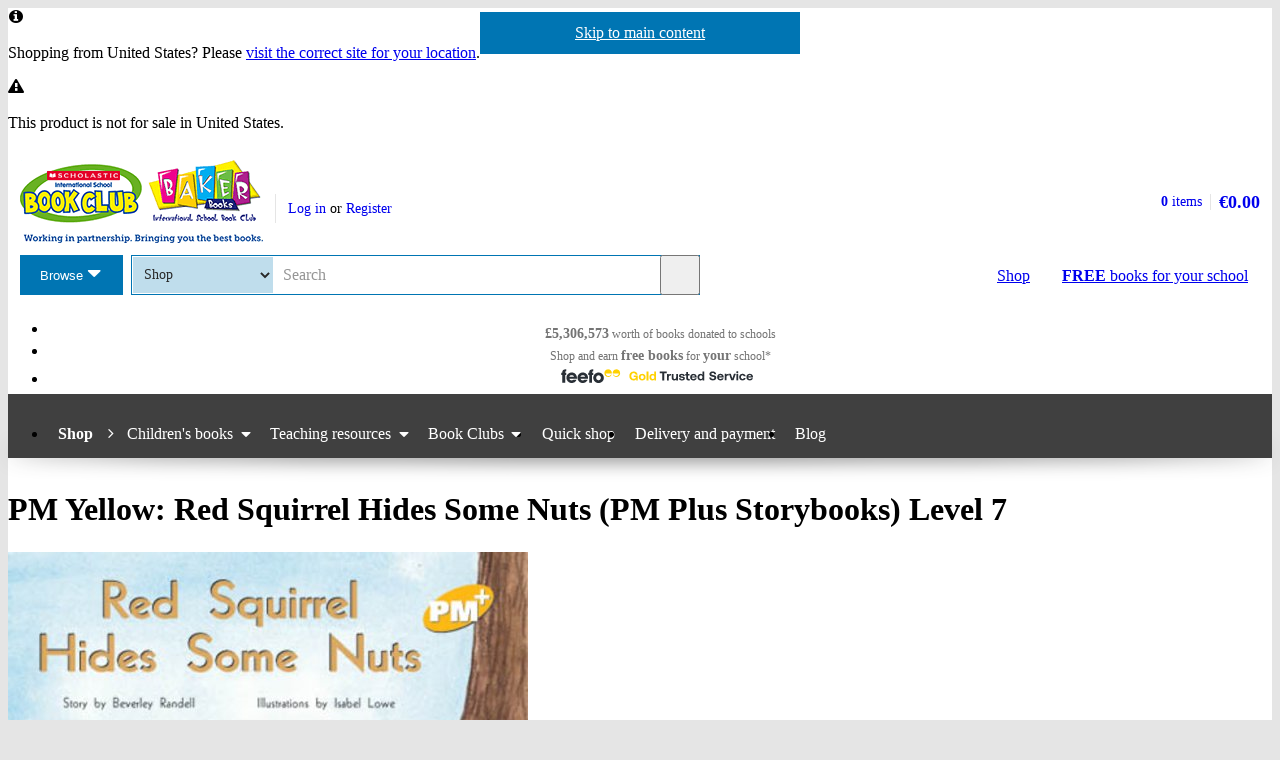

--- FILE ---
content_type: text/html; charset=utf-8
request_url: https://eu-shop.scholastic.co.uk/products/101424
body_size: 13505
content:


<!DOCTYPE html>
<html
  class="no-js"
  lang="en"
  data-datadog-enabled="true"
  data-datadog-env="prod"
  >

  <head>
  <link rel="preconnect" href="https://d3ddkgxe55ca6c.cloudfront.net" />
<link rel="preconnect" href="https://d3ddkgxe55ca6c.cloudfront.net" crossorigin />


  <title>PM Yellow: Red Squirrel Hides Some Nuts (PM Plus Storybooks) Level 7 - Scholastic Shop</title>

  <meta http-equiv="content-type" content="text/html; charset=utf-8" />
  <meta http-equiv="X-UA-Compatible" content="IE=edge" />


  <link rel="icon" type="image/x-icon" href="https://d3ddkgxe55ca6c.cloudfront.net/web-assets/icons/favicon-c0a81df975e71dc257a550d6a0c811864b3c15d6ad2db242c29e7f1f07f8cdb1.ico" />
<!-- Apple Touch Icons -->
<link rel="apple-touch-icon" type="image/png" href="https://d3ddkgxe55ca6c.cloudfront.net/web-assets/icons/apple-touch-icon-6cc67bbd23943723eaa8ff178bd003ef53791d1441153e4f47717e95dda00ae4.png" />
<link rel="apple-touch-icon" type="image/png" href="https://d3ddkgxe55ca6c.cloudfront.net/web-assets/icons/apple-touch-icon-57x57-cdd7770db29f60de68a8395fe627903320abd1604b314cc64d97711d5d9aff43.png" sizes="57x57" />
<link rel="apple-touch-icon" type="image/png" href="https://d3ddkgxe55ca6c.cloudfront.net/web-assets/icons/apple-touch-icon-72x72-dc33df6c261fc7b5339079da0e793a1f44307a3ac2506cb30526118b9555a994.png" sizes="72x72" />
<link rel="apple-touch-icon" type="image/png" href="https://d3ddkgxe55ca6c.cloudfront.net/web-assets/icons/apple-touch-icon-114x114-6296451836e84b10f2503a2ab0056fd8bd4b7496c9931e2ad04b6480ce2e0393.png" sizes="114x114" />
<link rel="apple-touch-icon" type="image/png" href="https://d3ddkgxe55ca6c.cloudfront.net/web-assets/icons/apple-touch-icon-144x144-d239f06527286fa57b0713391b09abce73484b834b5126d0d7b246a45cf74e83.png" sizes="144x144" />
<link rel="apple-touch-icon" type="image/png" href="https://d3ddkgxe55ca6c.cloudfront.net/web-assets/icons/apple-touch-icon-60x60-430efb04e2eb416c9a0aba9fd6f7f90b4c9767796905b92f043db1db6487de17.png" sizes="60x60" />
<link rel="apple-touch-icon" type="image/png" href="https://d3ddkgxe55ca6c.cloudfront.net/web-assets/icons/apple-touch-icon-120x120-f9b49074c7708d5fb2b2b54ba3c3df9cb157d8b1883bf510d13fee23b746f4ce.png" sizes="120x120" />
<link rel="apple-touch-icon" type="image/png" href="https://d3ddkgxe55ca6c.cloudfront.net/web-assets/icons/apple-touch-icon-76x76-4d5cb72f6090fca7957ef7ce8a18167d7a2f50feb565973a818908ee88d084e4.png" sizes="76x76" />
<link rel="apple-touch-icon" type="image/png" href="https://d3ddkgxe55ca6c.cloudfront.net/web-assets/icons/apple-touch-icon-152x152-74410b46f23c20f12bbcb0cf87a91bdd5318a15cfecc5951aa548ed34749084d.png" sizes="152x152" />

  <meta name="viewport" content="width=device-width, initial-scale=1">

    <meta name="description" content="This is a story about a little red squirrel and its natural instincts to hide nuts for Winter when food is scarce. However, some squirrels forget where they have hidden the nuts.
Yellow level titles offer opportunities to focus on initial consonants and consonant blends and present children with new vocabulary – one new word is introduced for every 20 familiar words.
PM Plus Storybooks feature a classic story structure with tension, climax and resolution to engage young readers. The books have been written using carefully selected vocabulary to ensure children experience reading success.
#pm19-offer" />
    <meta name="keywords" content="Scholastic Shop, PM Yellow: Red Squirrel Hides Some Nuts (PM Plus Storybooks) Level 7, 9780170096171, Key Stage 1" />


<meta name="format-detection" content="telephone=no" />
<link rel="canonical" href="https://eu-shop.scholastic.co.uk/products/PM-Yellow-Red-Squirrel-Hides-Some-Nuts-PM-Plus-Storybooks-Level-7-9780170096171" />
<meta name="csrf-param" content="authenticity_token" />
<meta name="csrf-token" content="yYvQ-WPI5AJpZQ8PzT9AIPUj66LYOHWEUkbNcyfKx_DBnYzS_nHxLyv93f-jts35-oVufaXPlTSpyN_mWPNvvQ" />
  
    <meta property="og:image" content="https://d3ddkgxe55ca6c.cloudfront.net/assets/t1496342107/a/ff/8e/162611-ml-1306356.jpg"/>
<meta property="og:title" content="PM Yellow: Red Squirrel Hides Some Nuts (PM Plus Storybooks) Level 7">
<meta property="og:description" content="This is a story about a little red squirrel and its natural instincts to hide nuts for Winter when food is scarce. However, some squirrels forget where they have hidden the nuts. Yellow level titles offer opportunities to focus on initial consonants and consonant blends and present children with new vocabulary &amp;#8211; one new word is introduced for every 20 familiar words. PM Plus Storybooks feature a classic story structure with tension, climax and resolution to engage young readers. The books have been written using carefully selected vocabulary to ensure children experience reading success. #pm19-offer">
<meta property="og:url" content="https://eu-shop.scholastic.co.uk/products/PM-Yellow-Red-Squirrel-Hides-Some-Nuts-PM-Plus-Storybooks-Level-7-9780170096171">
<meta property="og:site_name" content="Scholastic Shop">

<meta name="twitter:card" content="summary_large_image">
<meta name="twitter:url" content="https://eu-shop.scholastic.co.uk/products/PM-Yellow-Red-Squirrel-Hides-Some-Nuts-PM-Plus-Storybooks-Level-7-9780170096171">
<meta name="twitter:title" content="PM Yellow: Red Squirrel Hides Some Nuts (PM Plus Storybooks) Level 7">
<meta name="twitter:description" content="This is a story about a little red squirrel and its natural instincts to hide nuts for Winter when food is scarce. However, some squirrels forget where they have hidden the nuts. Yellow level titles offer opportunities to focus on initial consonants and consonant blends and present children with new vocabulary &amp;#8211; one new word is introduced for every 20 familiar words. PM Plus Storybooks feature a classic story structure with tension, climax and resolution to engage young readers. The books have been written using carefully selected vocabulary to ensure children experience reading success. #pm19-offer">
<meta name="twitter:image" content="https://d3ddkgxe55ca6c.cloudfront.net/assets/t1496342107/a/ff/8e/162611-ml-1306356.jpg">





  <!-- Global site tag (gtag.js) - Google Analytics -->
<script async src="https://www.googletagmanager.com/gtag/js?id=G-94K4MN1F9P"></script>
<script>
  window.dataLayer = window.dataLayer || [];
  function gtag(){dataLayer.push(arguments);}
  gtag('js', new Date());

  gtag(
    'set',
    'content_group',
    'Shop - product'
  );

  gtag('config', 'G-94K4MN1F9P',
    {"content_group":"Shop - product"}
  );
</script>



<!-- Google Analytics -->
<script>
(function(i,s,o,g,r,a,m){i['GoogleAnalyticsObject']=r;i[r]=i[r]||function(){
(i[r].q=i[r].q||[]).push(arguments)},i[r].l=1*new Date();a=s.createElement(o),
m=s.getElementsByTagName(o)[0];a.async=1;a.src=g;m.parentNode.insertBefore(a,m)
})(window,document,'script','//www.google-analytics.com/analytics.js','ga');

ga('create', 'UA-2673375-1', 'auto', {
  'legacyCookieDomain': '.scholastic.co.uk'
});

ga('require', 'GTM-5LXN4QW');
ga('require', 'ecommerce');


  ga(
    'set',
    'contentGroup1',
    'Shop - product'
  );

  ga(
    'set',
    'contentGroup2',
    'Shop - product - unavailable'
  );






var pathToTrack = location.href;
var canonicalUrlLink = document.querySelector('link[rel=canonical]');
if (canonicalUrlLink) pathToTrack = canonicalUrlLink.getAttribute('href')
pathToTrack = pathToTrack.replace(/https?:\/\/[^\/]+/i,'');

ga('send', 'pageview', pathToTrack);

</script>
<!-- End Google Analytics -->


  

    <link rel="stylesheet" href="https://d3ddkgxe55ca6c.cloudfront.net/web-assets/bundles/core_sites/config-7150694aea31122bba59f325fc69d0e4eb9a9b51cb7cf57474a14eacc117e05e.css" media="screen" />
<link rel="stylesheet" href="https://d3ddkgxe55ca6c.cloudfront.net/web-assets/bundles/core_sites/reset-439311c5f401f3216888f4c7558d05da7017c9c75b96a3c62e294448f448c2df.css" media="screen" />
<link rel="stylesheet" href="https://d3ddkgxe55ca6c.cloudfront.net/web-assets/bundles/core_sites/typography-d123bfd4c76e56d762732ed08420b5ffd1c1cbc43eb72da055d5e3468557a860.css" media="screen" />
<link rel="stylesheet" href="https://d3ddkgxe55ca6c.cloudfront.net/web-assets/bundles/core_sites/core_sites-7b15f32b9735cf4c1ea3242cc19da8d9a8c5d71d1fa09dd1e44563bae41862b3.css" media="screen" />
<link rel="stylesheet" href="https://d3ddkgxe55ca6c.cloudfront.net/web-assets/bundles/core_sites/forms-fff88164bac216191f9ec72d4afac899ec6e85567b68a75e8edd4509b5908e1e.css" media="screen" />
<link rel="stylesheet" href="https://d3ddkgxe55ca6c.cloudfront.net/web-assets/bundles/core_sites/icon_font-217aef5512c72430fb2f2eb4338737e3738a5416abf4e1122e21d7970fb30709.css" media="screen" />
<link rel="stylesheet" href="https://d3ddkgxe55ca6c.cloudfront.net/web-assets/bundles/core_sites/icons-0326fdfed40e764c3fdc03b9ef60639dc6bc80a66b8504c5bfe30b17f929ee17.css" media="screen" />
<link rel="stylesheet" href="https://d3ddkgxe55ca6c.cloudfront.net/web-assets/bundles/core_sites/cms_components-3c6968a4205e4b28bd8d71c13a1b35b152139d17c351df7fe6a4102467b765b7.css" media="screen" />
<link rel="stylesheet" href="https://d3ddkgxe55ca6c.cloudfront.net/web-assets/bundles/core_sites/header-0117afe5ccc56302e7a9efde4c1528860e8afe706b8eedd898861f9732da483d.css" media="screen" />
<link rel="stylesheet" href="https://d3ddkgxe55ca6c.cloudfront.net/web-assets/bundles/core_sites/header_max-d202aece4a5834f23126ae7f054f3d908df297a6caef3c167d783cd79ea77e2a.css" media="screen" />
<link rel="stylesheet" href="https://d3ddkgxe55ca6c.cloudfront.net/web-assets/bundles/core_sites/core_sites--deferred-5bc7f7a6f424c6f994d08754cb3f32c1691569e780d013e3fdf93c995c01468c.css" media="print" onload="this.media=&#39;all&#39;" />
<link rel="stylesheet" href="https://d3ddkgxe55ca6c.cloudfront.net/web-assets/bundles/core_sites/header_max--deferred-87092e88981ae89f14a1e7ccd9371a86ec2dcf41a1d184a9bdd0939981b8fc9f.css" media="print" onload="this.media=&#39;all&#39;" />
<link rel="stylesheet" href="https://d3ddkgxe55ca6c.cloudfront.net/web-assets/bundles/core_sites/reset-439311c5f401f3216888f4c7558d05da7017c9c75b96a3c62e294448f448c2df.css" media="print" />
<link rel="stylesheet" href="https://d3ddkgxe55ca6c.cloudfront.net/web-assets/bundles/core_sites/print-a260a72f8ca24546e6dfe1c27f2fa8bcb1cdd239286a5e76bafcd85633ccdd18.css" media="print" />
<link rel="stylesheet" href="https://d3ddkgxe55ca6c.cloudfront.net/web-assets/bundles/shop/styles-142fff9b2792a8a52c90bb373c1e7771cc20ced27a523b05a2f6a6404f5027e0.css" media="screen" />
<link rel="stylesheet" href="https://d3ddkgxe55ca6c.cloudfront.net/web-assets/bundles/shop/print-4732523c0caafad9f4255068dd551a603d9ffd94d693e5b587e87e9c4f4dce72.css" media="print" />
<link rel="stylesheet" href="https://d3ddkgxe55ca6c.cloudfront.net/web-assets/bundles/shop/product-19d99c3ceb4029228885673824ebd997bc89794bb22df03df70d1fa7149fe67d.css" media="screen" />

</head>


  <body class="region-eu currency-eur usp-bar-enabled responsive no-search-performed product-page has-currency-switcher">
    <a class="skip-link" href="#sub-navigation">Skip to navigation</a>
<a class="skip-link" href="#content">Skip to main content</a>

    <div id="page">
      
<header id="header" class="header universal-navigation universal-navigation--isbc" lang="en">
  <h2 class="h_visually-hidden">Website header</h2>
  
  <div class="grid-container">
    <div class="alerts">
    
    <div class="alert alert--info" role="status">
    <span class="alert__icon fi--before--gap-after fi-info--before"></span>

    <p class="alert__content">
      Shopping from United States? Please <a href="http://world-shop.scholastic.co.uk">visit the correct site for your location</a>.
    </p>
</div>
    
    
    <div class="alert alert--warning" role="status">
    <span class="alert__icon fi--before--gap-after fi-warning--before"></span>

    <p class="alert__content">
      This product is not for sale in United States.
    </p>
</div>
</div>
<div class="alerts alerts--errors">
    
</div>

  </div>
  <div class="grid-container-full-width">
    <div class="universal-navigation__navigation has-sub-nav">
      <a id="logo" class="universal-navigation__logo universal-navigation__logo--isbc" href="https://www.scholastic.co.uk/">
  <span>
    <picture><source media="(max-width: 719px)" srcset="https://d3ddkgxe55ca6c.cloudfront.net/web-assets/logos/ISBC_Baker-Books_logo-b145f88093fa61a15c7536035df9723a81f002195560a45b99b1281657093be8.png" width="242px" height="64px" /><source media="(max-width: 971px)" srcset="https://d3ddkgxe55ca6c.cloudfront.net/web-assets/logos/ISBC_Baker-Books_logo_with_strap-6aa7049a1b1b7ee7d34e58f56c9a07022d7d6f5539e26a4063bdc7c60d30d2b6.png" width="243px" height="83px" /><img srcset="https://d3ddkgxe55ca6c.cloudfront.net/web-assets/logos/ISBC_Baker-Books_logo_with_strap-6aa7049a1b1b7ee7d34e58f56c9a07022d7d6f5539e26a4063bdc7c60d30d2b6.png" alt="Scholastic" width="243px" height="83px" /></picture>
  </span>
</a>
        <a href="#menu" id="mobile-menu-trigger"
  class="mobile-menu-trigger icon--menu icon--before icon--xl"
  data-mmenu-css-url="https://d3ddkgxe55ca6c.cloudfront.net/web-assets/bundles/core_sites/mmenu-bfc27fac42b8fbc010efe94b8525744749a6551a89dd1566db3f66a0a74a68eb.css"
  data-browse-button-endpoint="https://d3ddkgxe55ca6c.cloudfront.net/ws/browse_button?browse_host=eu-shop.scholastic.co.uk&variant=mobile_menu">
  <span>Menu</span>
</a>
        <button class="basket-reveal-trigger icon--basket icon--before icon--no-spacing" aria-expanded="false" aria-controls="header-shopping-basket">
          <span class="h_visually-hidden">Show basket</span>
</button>        <section class="universal-navigation__user-tasks universal-navigation__user-tasks--logged-out"
  aria-labelledby="account-actions-title">
  <h3 id="account-actions-title" class="h_visually-hidden">Account actions</h3>

  <div id="actions">
      <p>
        <a rel="nofollow" href="https://eu-shop.scholastic.co.uk/customer/login?return_to=%2Fproducts%2F101424">Log in</a>
        or
        <a rel="nofollow" href="https://eu-shop.scholastic.co.uk/customer/signup?return_to=%2Fproducts%2F101424">Register</a>
      </p>
  </div>
</section>
  <div id="header-shopping-basket" class="header-shopping-basket">
  <h3 id="basket-title" class="h_visually-hidden">Basket summary</h3>
  <a class="header-shopping-basket__link icon--basket icon--before icon--xl icon--c-blue icon--no-spacing" href="https://eu-shop.scholastic.co.uk/cart/edit">
    <div class="header-shopping-basket__contents ">
      <span><strong>0</strong> items</span>
    </div>
    <strong class="header-shopping-basket__total">€0.00</strong>
</a></div>


        <hr/>
        <nav id="browse" data-browse-button-endpoint="https://d3ddkgxe55ca6c.cloudfront.net/ws/browse_button?browse_host=eu-shop.scholastic.co.uk&amp;variant=async">
          <div class="trigger">
            <button>Browse<span class="h_visually-hidden"> the Scholastic website</span></button>
          </div>
        </nav>
        <button class="search-reveal-trigger icon--search icon--before icon--no-spacing" aria-expanded="false" aria-controls="header-search">
          <span class="h_visually-hidden">Show search</span>
</button>        <section id="site-search" class="universal-navigation__search" aria-labelledby="search-title">
          <h3 id="search-title" class="h_visually-hidden">Search</h3>
          <form class="form search" id="header-search" novalidate="novalidate" action="https://www.scholastic.co.uk/search/search" accept-charset="UTF-8" method="get">

  <div class="inner">
    <div class="selectwrapper">
      <select aria-label="Site to search" name="search[site]" id="search_site"><option data-suggestion-url="https://eu-shop.scholastic.co.uk/ws/search_suggestions" selected="selected" value="parents">Shop</option>
<option data-suggestion-url="https://resource-bank.scholastic.co.uk/ws/search_suggestions" value="education">Resource Bank</option>
<option data-suggestion-url="https://www.scholastic.co.uk/ws/search_suggestions" value="corporate">All</option></select>
    </div>

    <input id="query" class="string optional text js_sel-autocomplete" aria-label="Query" placeholder="Search" maxlength="200" size="200" type="text" name="search[query]" />
    <input value="eu" class="hidden" autocomplete="off" type="hidden" name="search[region]" id="search_region" />
    <input name="log" value="t" autocomplete="off" type="hidden" id="search_log" />

  </div>

  <button class="btn-action-secondary btn-action-secondary--filled header-search-btn icon--search icon--before icon--no-spacing" type="submit" data-disable-with="
    Search
">
    Search
</button></form>
        </section>

        

          <a class="btn-action-secondary btn-action-secondary--knockout" data-disable-with="
            <strong>FREE</strong> books <span>for your school</span>
" id="rewards-btn" href="https://eu-shop.scholastic.co.uk/free-books">
            <strong>FREE</strong> books <span>for your school</span>
</a>
          <a class="btn-action-secondary btn-action-secondary--filled icon--basket icon--before icon--xl" data-disable-with="Shop" id="shop-btn" href="https://eu-shop.scholastic.co.uk/">Shop</a>
      
      <div class="usp-bar">
  <ul class="usp-bar__usp-list h_clearfix">
    <li class="usp-bar__usp--total-donated eight-col col-sm-8 h_hidden--xs"
    data-event-category="Header"
    data-event-action="Clicked USP bar"
    data-event-label="£9m worth of books donated to schools">
  <a class="usp-bar__usp-link icon--scholastic-rewards-gbp icon--before icon--xxl icon--c-blue" href="https://eu-shop.scholastic.co.uk/free-books">
    <strong>£5,306,573</strong><span class="h_hidden--sm">&nbsp;worth of books</span>&nbsp;<span>donated to schools</span>
</a></li>
<li class="usp-bar__usp--shop-and-earn eight-col col-sm-8 h_hidden--xs"
    data-event-category="Header"
    data-event-action="Clicked USP bar"
    data-event-label="Shop and earn free books for your school">
  <a class="usp-bar__usp-link icon--open-book icon--before icon--xxl icon--c-blue" href="https://eu-shop.scholastic.co.uk/free-books">
    <span class="h_hidden--sm">Shop and earn</span>&nbsp;<strong class="h_hidden--md-up">Free books</strong><strong class="h_hidden--sm">free books</strong>&nbsp;<span>for</span>&nbsp;<strong>your</strong>&nbsp;<span>school*</span>
</a></li>

<li class="usp-bar__usp--feefo col-sm-8"
  data-event-category="Header"
  data-event-action="Clicked USP bar"
  data-event-label="Feefo subnav platinum services">
  <a class="usp-bar__usp-link" href="http://ww2.feefo.com/en-gb/reviews/scholastic-eu-shop">
    <img class="usp-bar__usp-feefo-image" alt="Feefo - gold service 2023" height="18" width="243" src="https://d3ddkgxe55ca6c.cloudfront.net/web-assets/logos/feefo_award_usp_gold-4f6b1fa0511d933548c910bfda620f2ab727aff66e180e9a666aa2679f282a32.svg" />
</a></li>


  </ul>
</div>

    </div>
  </div>

    <nav id="sub-navigation" aria-labelledby="nav-heading" class="grid-container-full-width js_sub-navigation" data-mega-menu-endpoint-url="https://eu-shop.scholastic.co.uk/ws/mega-menu">
      <h3 id="nav-heading" class=h_visually-hidden>Main menu</h3>
      <ul class="grid-container">
            <li class="sub-navigation__item sub-navigation__item--parent">
  <a class="sub-navigation__link" href="https://eu-shop.scholastic.co.uk/">Shop</a>
</li>

  <li class="sub-navigation__item sub-navigation__item--has-submenu">
    <div class="trigger">
      <a class="sub-navigation__link" href="/childrens-books">Children&#39;s books</a>
      <div class="sub-menu">
        <ul>
          <li>
            <a href="https://eu-shop.scholastic.co.uk/search/search?search%5Bdisable_guided_search%5D=true&amp;search%5Bis_book_pack%5D=t&amp;search%5Bsort%5D=bestselling&amp;search%5Btaxonomy_id%5D%5B%5D=957">Book packs</a>
          </li>
          <li>
            <a href="/picture-books">Picture books</a>
          </li>
          <li>
            <a href="https://eu-shop.scholastic.co.uk/search/search?breadcrumb%5B%5D=taxonomy_id&amp;search%5Bquery%5D=learning+to+read&amp;search%5Btaxonomy_id%5D%5B%5D=957">Learning to read</a>
          </li>
          <li>
            <a href="https://eu-shop.scholastic.co.uk/search/search?breadcrumb%5B%5D=taxonomy_id&amp;search%5Btaxonomy_id%5D%5B%5D=957&amp;search%5Btaxonomy_id%5D%5B%5D=1034">First readers</a>
          </li>
          <li>
            <a href="https://eu-shop.scholastic.co.uk/search/search?breadcrumb%5B%5D=taxonomy_id&amp;breadcrumb%5B%5D=ar_book_level_start&amp;breadcrumb%5B%5D=ar_book_level_end&amp;search%5Bar_book_level_end%5D=5.0&amp;search%5Bar_book_level_start%5D=4.0&amp;search%5Bdisable_guided_search%5D=true&amp;search%5Btaxonomy_id%5D%5B%5D=957">Chapter books</a>
          </li>
          <li>
            <a href="/authors/5173">Julia Donaldson &amp; Axel Scheffler</a>
          </li>
            <li>
              <a href="/authors/4879">Dav Pilkey</a>
            </li>
          <li>
            <a href="/authors/5155">Roald Dahl</a>
          </li>
          <li>
            <a href="/authors/7812">Michael Morpurgo</a>
          </li>
          <li>
            <a href="/authors/5685">Philip Pullman</a>
          </li>
          <li>
            <a href="/authors/4018">Malorie Blackman</a>
          </li>
            <li>
              <a href="/authors/297435">David Walliams</a>
            </li>
          <li>
            <a href="/authors/2396">Benjamin Zephaniah</a>
          </li>
          <li>
            <a href="/authors/4899559">Onjali Q. Raúf</a>
          </li>
          <li>
            <a href="/authors/674106">Tom Fletcher</a>
          </li>
            <li>
              <a href="/series/836">Tom Gates</a>
            </li>
          <li>
            <a href="https://eu-shop.scholastic.co.uk/search/search?search%5Bquery%5D=Harry+Potter">Harry Potter</a>
          </li>
          <li>
            <a href="https://eu-shop.scholastic.co.uk/search/search?breadcrumb%5B%5D=taxonomy_id&amp;breadcrumb%5B%5D=age_start&amp;breadcrumb%5B%5D=age_end&amp;search%5Bage_end%5D=18&amp;search%5Bage_start%5D=13&amp;search%5Bsort%5D=date-desc&amp;search%5Btaxonomy_id%5D%5B%5D=957">Books for teens</a>
          </li>
        </ul>
      </div>
    </div>
  </li>

  <li class="sub-navigation__item sub-navigation__item--has-submenu">
    <div class="trigger">
      <a class="sub-navigation__link" href="/teaching-resources">Teaching resources</a>
      <div class="sub-menu">
        <ul>
          <li>
            <a href="https://eu-shop.scholastic.co.uk/search/search?breadcrumb%5B%5D=taxonomy_id&amp;search%5Bdisable_guided_search%5D=true&amp;search%5Bsort%5D=bestselling&amp;search%5Btaxonomy_id%5D%5B%5D=49&amp;search%5Btaxonomy_id%5D%5B%5D=152">Maths</a>
          </li>
          <li>
            <a href="https://eu-shop.scholastic.co.uk/search/search?breadcrumb%5B%5D=taxonomy_id&amp;search%5Bdisable_guided_search%5D=true&amp;search%5Bquery%5D=100+English&amp;search%5Bsort%5D=bestselling&amp;search%5Btaxonomy_id%5D%5B%5D=49&amp;search%5Btaxonomy_id%5D%5B%5D=128">English</a>
          </li>
          <li>
            <a href="https://eu-shop.scholastic.co.uk/search/search?breadcrumb%5B%5D=taxonomy_id&amp;search%5Bdisable_guided_search%5D=true&amp;search%5Bquery%5D=SATs&amp;search%5Bsort%5D=relevance&amp;search%5Btaxonomy_id%5D%5B%5D=49">SATs</a>
          </li>
          <li>
            <a href="https://eu-shop.scholastic.co.uk/search/search?search%5Bdisable_guided_search%5D=true&amp;search%5Bquery%5D=GCSE+9-1">GCSE 9-1</a>
          </li>
          <li>
            <a href="/series/849">MFL</a>
          </li>
          <li>
            <a href="https://eu-shop.scholastic.co.uk/search/search?breadcrumb%5B%5D=taxonomy_id&amp;search%5Bsort%5D=bestselling&amp;search%5Btaxonomy_id%5D%5B%5D=1025">ELT</a>
          </li>
          <li>
            <a href="/class-sets">Class sets</a>
          </li>
          <li>
            <a href="/dictionaries">Dictionaries</a>
          </li>
          <li>
            <a href="https://eu-shop.scholastic.co.uk/search/search?breadcrumb%5B%5D=taxonomy_id&amp;search%5Bsort%5D=bestselling&amp;search%5Btaxonomy_id%5D%5B%5D=49&amp;search%5Btaxonomy_id%5D%5B%5D=52">Home learning</a>
          </li>
        </ul>
      </div>
    </div>
  </li>

  <li class="sub-navigation__item sub-navigation__item--has-submenu">
    <div class="trigger">
      <a class="sub-navigation__link" href="https://eu-shop.scholastic.co.uk/bookclubs">Book Clubs</a>
      <div class="sub-menu">
        <ul>
          <li>
            <a href="/book-club-age-0-to-6-years">Books for ages 0-6</a>
          </li>
          <li>
            <a href="/book-club-age-7-to-11-years">Books for ages 7-11</a>
          </li>
          <li>
            <a href="/teen-book-club">Books for age 11+</a>
          </li>
          <li>
            <a href="/teaching-resources">Teaching resources</a>
          </li>
          <li>
            <a href="/catalogues">Online leaflets</a>
          </li>
            <li>
              <a href="/bookclubs/order_forms">Order forms</a>
            </li>
          <li>
            <a href="/bookclubs/parents">Information for parents</a>
          </li>
          <li>
            <a href="https://eu-shop.scholastic.co.uk/faqs">Help</a>
          </li>
        </ul>
      </div>
    </div>
  </li>

<li class="sub-navigation__item">
  <a class="sub-navigation__link" href="/quick_shop">Quick shop</a>
</li>

<li class="sub-navigation__item">
  <a class="sub-navigation__link" href="https://eu-shop.scholastic.co.uk/delivery-and-payment">Delivery and payment</a>
</li>
<li class="sub-navigation__item">
  <a class="sub-navigation__link" href="https://www.scholastic.co.uk/blog">Blog</a>
</li>

      </ul>
    </nav>
</header>


      <main id="content" class="content">
        

  <div class="grid-container">
  <div class="main-product" itemscope itemtype="http://schema.org/Thing">
    <div class="row">
      <div id="product-title" class="product-title col-sm-24">
        <h1>
          <span itemprop="name">PM Yellow: Red Squirrel Hides Some Nuts (PM Plus Storybooks) Level 7</span> 
          
        </h1>
      </div>

      <section class="main-image col-md-8 col-sm-14" aria-label="Product images">
        <div class="product-image">
          <img alt="Red Squirrel Hides Some Nuts (PM Plus Storybooks) Level 7" itemprop="image" class="border" src="//d3ddkgxe55ca6c.cloudfront.net/assets/t1496342107/a/ff/8e/162611-ml-1306356.jpg" width="520" height="411" />
          
        </div>
          
      </section>

      <div class="col-sm-10 col-md-8 col-md-offset-1 col-lg-8">
            <p class="age-rating">
      <a rel="nofollow" href="https://eu-shop.scholastic.co.uk/search/search?now=age_range&amp;search%5Bage_end%5D=7&amp;search%5Bage_start%5D=5">Suitable for 5 – 7 years</a>
    </p>

        <section class="product-ordering product-ordering--product-page" id="main-product-ordering" aria-label="Product purchasing">
    <p class="h_text-align-center">
    <strong>This product is not currently available.</strong>
  </p>
    <p class="h_text-align-center">
      To help you find what you're looking for, see <a href="#related-items">similar items</a> below.
    </p>

</section>


        
        

          <form action="/products/101424" accept-charset="UTF-8" method="post"><input type="hidden" name="authenticity_token" value="dgrxc6IpGRoIfQY6uHw4yhBn9WEAovQR5oAPFG2ss1x-HK1YP5AMN0rl1MrW9bUTH8Fwvn1VFKEdDh2BEpUbEQ" autocomplete="off" /><div><input type="hidden" name="rating_reviewable_id" id="rating_reviewable_id" value="101424" autocomplete="off" /></div></form>

            <div class="rate-product h_text-align-center">
      <p>This product has not been rated yet.</p>

    <p>
      0
      reviews
        (<a id="add-review-link" rel="nofollow" href="#reviews">Add a review</a>)
    </p>
  </div>

        
<div class="share-links share-links--align-center">
  <p class="share-links__header">Share this page: </p>
  <ul class="share-links__list h_clearfix">
    <li class="share-links__list-item">
      <a class="share-links__link icon--twitter icon--before icon--no-spacing" rel="external" href="https://twitter.com/intent/tweet?text=PM+Yellow%3A+Red+Squirrel+Hides+Some+Nuts+%28PM+Plus+Storybooks%29+Level+7&amp;url=https%3A%2F%2Feu-shop.scholastic.co.uk%2Fproducts%2FPM-Yellow-Red-Squirrel-Hides-Some-Nuts-PM-Plus-Storybooks-Level-7-9780170096171">
        <span class="h_visually-hidden">Share on Twitter</span>
</a>    </li>

    <li class="share-links__list-item">
      <a class="share-links__link icon--pinterest icon--before icon--no-spacing" rel="external" href="http://pinterest.com/pin/create/button/?description=This+is+a+story+about+a+little+red+squirrel+and+its+natural+instincts+to+hide+nuts+for+Winter+when+food+is+scarce.+However%2C+some+squirrels+forget+where+they+have+hidden+the+nuts.+Yellow+level+titles+offer+opportunities+to+focus+on+initial+consonants+and+consonant+blends+and+present+children+with+new+vocabulary+%26%238211%3B+one+new+word+is+introduced+for+every+20+familiar+words.+PM+Plus+Storybooks+feature+a+classic+story+structure+with+tension%2C+climax+and+resolution+to+engage+young+readers.+The+books+have+been+written+using+carefully+selected+vocabulary+to+ensure+children+experience+reading+success.+%23pm19-offer&amp;media=https%3A%2F%2Fd3ddkgxe55ca6c.cloudfront.net%2Fassets%2Ft1496342107%2Fa%2Fff%2F8e%2F162611-ml-1306356.jpg&amp;url=https%3A%2F%2Feu-shop.scholastic.co.uk%2Fproducts%2FPM-Yellow-Red-Squirrel-Hides-Some-Nuts-PM-Plus-Storybooks-Level-7-9780170096171">
        <span class="h_visually-hidden">Share on Pinterest</span>
</a>    </li>

    <li class="share-links__list-item">
      <a class="share-links__link icon--facebook icon--before icon--no-spacing" rel="external" href="https://facebook.com/sharer.php?u=https%3A%2F%2Feu-shop.scholastic.co.uk%2Fproducts%2FPM-Yellow-Red-Squirrel-Hides-Some-Nuts-PM-Plus-Storybooks-Level-7-9780170096171">
        <span class="h_visually-hidden">Share on Facebook</span>
</a>    </li>
  </ul>
</div>

      </div>

      <div class="col-xs-24 col-md-6 col-md-offset-1 col-lg-6">
        <div class="row--no-margin-bottom">
            <div class="col-sm-8 col-md-24 feefo-container">
              <a class="feefo-service-rating h_spacing-bottom" href="http://ww2.feefo.com/en-gb/reviews/scholastic-eu-shop">
  <img class="feefo-service-rating__img img--responsive" alt="Feefo gold service award 2025" width="1920" height="602" src="https://d3ddkgxe55ca6c.cloudfront.net/web-assets/sitespecific/shop/feefo_award_gold-9cec9597a456ad368ad7f6aa7d762934d47f3b2ebbfe830bf8c8778e3b779ce1.svg" />
</a>
            </div>
            <div class="col-sm-8 col-md-24 rewards-message-container">
              <a class="school-rewards-message highlighted-content" href="https://eu-shop.scholastic.co.uk/free-books">
  Every order over €20 earns
  <span class="school-rewards-message__highlighted fi--before fi-highlight-left--before fi--after fi-highlight-right--after">Free books</span>
  for your school.
  <span class="school-rewards-message__hash-tag">
    #ScholasticSupportsSchools
  </span>
</a>
            </div>
          <div class="col-sm-8 col-md-24">
            
            <section class="delivery-info highlighted-content" aria-labelledby="delivery-info-title">
  <h2 id="delivery-info-title" class="h3 delivery-info__title icon--truck icon--before icon--xxl">Delivery information</h2>
  <div class="delivery-info__content formatting formatting-base">
    <ul>
      <li>FREE postage to schools*</li>
      <li><a href="/delivery_charges">Postage charges</a> apply to home addresses</li>
      <li>Delivery within 10 working days</li>
    </ul>

    <h3 class="h4">Book Club orders</h3>

    <ul>
      <li>FREE postage to schools*</li>
      <li>Books will be despatched after the school's order is confirmed</li>
    </ul>

    <p><a href="/delivery-and-payment">Delivery information and refund and returns policy</a></p>

    <p>*We do not charge postage costs on your order, but border charges are payable and additional customs charges may be levied.</p>
  </div>
</section>


          </div>

              <div class="col-sm-8 col-md-24">
                <section class="taxonomy highlighted-content" aria-labelledby="categories-title">
                    <p class="more-books-for-link">
    <a rel="nofollow" href="https://eu-shop.scholastic.co.uk/search/search?now=age_range&amp;search%5Bage_end%5D=7&amp;search%5Bage_start%5D=5">More books for 5 - 7 year olds</a>
  </p>

                    <div class="categories">
    <h3 id="categories-title">Categories</h3>
    <ul>
        <li>
          <a href="https://eu-shop.scholastic.co.uk/search/search?search%5Btaxonomy_id%5D%5B%5D=161">Animals</a> > <a href="https://eu-shop.scholastic.co.uk/search/search?search%5Btaxonomy_id%5D%5B%5D=270">Wild Animals</a> > <a href="https://eu-shop.scholastic.co.uk/search/search?search%5Btaxonomy_id%5D%5B%5D=272">British Wildlife</a>
        </li>
        <li>
          <a href="https://eu-shop.scholastic.co.uk/search/search?search%5Btaxonomy_id%5D%5B%5D=1034">Colour Reader</a>
        </li>
        <li>
          <a href="https://eu-shop.scholastic.co.uk/search/search?search%5Btaxonomy_id%5D%5B%5D=128">English</a> > <a href="https://eu-shop.scholastic.co.uk/search/search?search%5Btaxonomy_id%5D%5B%5D=384">Comprehension</a>
        </li>
        <li>
          <a href="https://eu-shop.scholastic.co.uk/search/search?search%5Btaxonomy_id%5D%5B%5D=128">English</a> > <a href="https://eu-shop.scholastic.co.uk/search/search?search%5Btaxonomy_id%5D%5B%5D=134">Reading</a> > <a href="https://eu-shop.scholastic.co.uk/search/search?search%5Btaxonomy_id%5D%5B%5D=135">Guided Reading</a> > <a href="https://eu-shop.scholastic.co.uk/search/search?search%5Btaxonomy_id%5D%5B%5D=1041">Book Band Yellow</a>
        </li>
        <li>
          <a href="https://eu-shop.scholastic.co.uk/search/search?search%5Btaxonomy_id%5D%5B%5D=128">English</a> > <a href="https://eu-shop.scholastic.co.uk/search/search?search%5Btaxonomy_id%5D%5B%5D=134">Reading</a> > <a href="https://eu-shop.scholastic.co.uk/search/search?search%5Btaxonomy_id%5D%5B%5D=383">Independent Reading</a>
        </li>
        <li>
          <a href="https://eu-shop.scholastic.co.uk/search/search?search%5Btaxonomy_id%5D%5B%5D=128">English</a> > <a href="https://eu-shop.scholastic.co.uk/search/search?search%5Btaxonomy_id%5D%5B%5D=134">Reading</a> > <a href="https://eu-shop.scholastic.co.uk/search/search?search%5Btaxonomy_id%5D%5B%5D=1049">Reluctant Readers</a>
        </li>
        <li>
          <a href="https://eu-shop.scholastic.co.uk/search/search?search%5Btaxonomy_id%5D%5B%5D=4">Fiction</a>
        </li>
        <li>
          <a href="https://eu-shop.scholastic.co.uk/search/search?search%5Btaxonomy_id%5D%5B%5D=3">Picture Book</a>
        </li>
    </ul>
  </div>

                </section>
              </div>
        </div>
      </div>
    </div>

    <div class="row">
      <div class="col-xs-24 col-md-16 col-lg-18">
        
  <section class="product-description formatting-base" aria-labelledby="product-description-title">
    <h2 id="product-description-title">Product description</h2>
    <div itemprop="description">
      <p>This is a story about a little red squirrel and its natural instincts to hide nuts for Winter when food is scarce. However, some squirrels forget where they have hidden the nuts.</p>
<p>Yellow level titles offer opportunities to focus on initial consonants and consonant blends and present children with new vocabulary – one new word is introduced for every 20 familiar words.</p>
<p><strong>PM Plus Storybooks</strong> feature a classic story structure with tension, climax and resolution to engage young readers. The books have been written using carefully selected vocabulary to ensure children experience reading success.</p>
<p class="hidden">#pm19-offer</p>
      <p class="formatting__p">
        
      </p>
    </div>
  </section>

        

      </div>

          <section class="product-details col-xs-24 col-md-7 col-md-offset-1 col-lg-5"  aria-labelledby="product-details-title">
    <h2 id="product-details-title">Product Details</h2>
      <h3 class="h7">Series</h3>
  <p class="p-small"><a href="/series/1083">PM Yellow</a></p>
  <h3 class="h7">Format</h3>
  <p class="p-small">Paperback</p>
  <h3 class="h7">ISBN</h3>
  <p class="p-small">9780170096171</p>
  <h3 class="h7">Publisher</h3>
  <p class="p-small"><a rel="nofollow" href="https://eu-shop.scholastic.co.uk/search/search?now=query&amp;search%5Bquery%5D=Cengage+Learning+Australia">Cengage Learning Australia</a></p>
  <h3 class="h7">Date published</h3>
  <p class="p-small">September 17th, 1999</p>




  <h3 class="h7">Accelerated Reader</h3>
  <p class="p-small">AR book level: 0.8; Lower years; 0.5 points</p>

  <h3 class="h7">Other details</h3>
  <ul class="formatting__ul h_spacing-bottom--half">
    <li class="formatting__li p-small">16 pages</li>
  </ul>

  <h3 class="h7">Condition</h3>
    <p class="p-small">New</p>

  </section>

    </div>
  </div>
</div>

    <div class="h_clearfix product-page-section">
      <div class="grid-container">
        <section id="packs" aria-label="Packs and series">
              <div class="row">

  <div class="series col-xs-24 col-sm-6 col-md-4">
    <h2><span class="h_visually-hidden">Part of this </span>Series</h2>
    
<div class="small-product">
  <div class="product-info">
    <a class="product-image" tabindex="-1" href="https://eu-shop.scholastic.co.uk/series/1083"><img alt="PM Yellow" data-src="//d3ddkgxe55ca6c.cloudfront.net/assets/t1543633074/a/b6/ac/161543-px258ea-1818926.jpg" class="border lazyload" src="[data-uri]" width="215" height="218" /></a>
    <a class="small-product__title" href="https://eu-shop.scholastic.co.uk/series/1083">PM Yellow</a>
  </div>
</div>
  </div>
</div>


</section>      </div>
    </div>
    <div class="h_clearfix product-page-section">
      <div class="grid-container">
        <section id="free-resources" aria-label="Activities &amp; resources">
                <div class="h_spacing-bottom">
    <h2>Activities &amp; resources</h2>
    <div class="js_side-scroller js_side-scroller--clickable formatting--remove"><div class="js_side-scroller__content"><ul class="js_side-scroller__item-wrapper">
      
<li class="small-product">
  <div class="product-image">
    <a class="product-image__inner" href="/resources/403970"><img alt="Case Study - Kirkhill Primary School - PM Reading Programme (1 page)" loading="eager" src="https://d3ddkgxe55ca6c.cloudfront.net/assets/t1520268977/a/5e/e8/case-study-kirkhill-primary-school-pm-reading-programme-1711989.jpg" /></a>
  </div>
  <a class="small-product__title" href="/resources/403970">Case Study - Kirkhill Primary School - PM Reading Programme (1 page)</a>
</li>
</ul></div></div>  </div>

</section>      </div>
    </div>
    <div class="h_clearfix product-page-section">
      <div class="grid-container">
        <section id="reviews" aria-label="Reviews">
            <h2>Reviews</h2>


    
      <p>This product has not been reviewed yet.</p>

  <div class="js_add-review-form">
    <h3>Add a review</h3>
    <div class="row--no-margin-bottom">
      <form class="form stacked col-md-16" id="tab-review-form" novalidate="novalidate" action="/products/101424/reviews" accept-charset="UTF-8" method="post"><input type="hidden" name="authenticity_token" value="GQhUSpeObdTNiYksa7Jl1HONeF0S8pXtd2eh221DSH8RHghhCjd4-Y8RW9wFO-gNfCv9gm8FdV2M6bNOEnrgMg" autocomplete="off" />
        <div id="reviews-rating" class="star-rating">
  <label>Rating</label>
  
  <input type="radio" name="rating" id="rating_1" value="1" class="star" /><label for="rating_1">1</label>
  <input type="radio" name="rating" id="rating_2" value="2" class="star" /><label for="rating_2">2</label>
  <input type="radio" name="rating" id="rating_3" value="3" class="star" /><label for="rating_3">3</label>
  <input type="radio" name="rating" id="rating_4" value="4" class="star" /><label for="rating_4">4</label>
  <input type="radio" name="rating" id="rating_5" value="5" class="star" /><label for="rating_5">5</label>


</div>

<ul>
    <li class="sel-form-field string required review_username"><label class="string required" for="review_username">Your name <span class="required-symbol" title="required field">*</span></label><input class="string required" required="required" aria-required="true" type="text" name="review[username]" id="review_username" /></li>

  <li class="sel-form-field string required review_title"><label class="string required" for="review_title">Review title <span class="required-symbol" title="required field">*</span></label><input maxlength="30" class="string required" required="required" aria-required="true" size="30" type="text" name="review[title]" id="review_title" /></li>
  <li class="sel-form-field text required review_body"><label class="text required" for="review_body">Your review <span class="required-symbol" title="required field">*</span></label><textarea class="text required" required="required" aria-required="true" name="review[body]" id="review_body">
</textarea></li>
</ul>
  <div class="form-actions"><input class="btn-action-primary btn-action-primary--filled" value="Add your review" type="submit" data-disable-with="Add your review" /></div>

</form>    </div>
  </div>



</section>      </div>
    </div>
    <div class="h_clearfix product-page-section">
      <div class="grid-container">
        <section id="related-items" aria-label="Similar items">
              
<h2>Similar items</h2>
<!-- Do not index the related items for a product - thinking it may be overly biasing the search results -->
<div class="js_side-scroller js_side-scroller--clickable formatting--remove"><div class="js_side-scroller__content"><ul class="js_side-scroller__item-wrapper">
  
<li class="small-product formatting--remove">
  
    <a class="product-image" tabindex="-1" href="https://eu-shop.scholastic.co.uk/products/149798"><img alt="Short Reads Decodable Texts: Year 1 Phase 5 (Sets 9-13)" data-src="//d3ddkgxe55ca6c.cloudfront.net/assets/t1732199815/a/05/6f/225100-px258ea-2245642.jpg" class="border lazyload" src="[data-uri]" width="220" height="214" /></a>
    <a title="Short Reads: Short Reads Decodable Texts: Year 1 Phase 5 (Sets 9-13)" class="small-product__title" href="https://eu-shop.scholastic.co.uk/products/149798">Short Reads: Short Reads Decodable Texts: Year 1 Phase 5 (Sets 9-13)</a>

  
      <dl class="h_spacing-bottom--quarter">
        
  <dt class="currency-eur h_visually-hidden">
    <abbr title="euros">eur</abbr> prices
  </dt>

  <dd class="currency-eur product-price--primary">
    Price: <span>€301.35</span>
  </dd>


  <dt class="currency-gbp h_visually-hidden">
    <abbr title="pounds sterling">gbp</abbr> prices
  </dt>

  <dd class="currency-gbp product-price--primary">
    Price: <span>£205.00</span>
  </dd>


    <dd class="small-product__not-available-with-rewards">Not available to buy with Rewards</dd>

      </dl>


</li>

  
<li class="small-product formatting--remove">
  
    <a class="product-image" tabindex="-1" href="https://eu-shop.scholastic.co.uk/products/95062"><img alt="Connectors Turquoise: Almost Gone (6 Copies)" data-src="//d3ddkgxe55ca6c.cloudfront.net/assets/t1543625501/a/6a/19/155338-px258ea-1816973.jpg" class="border lazyload" src="[data-uri]" width="191" height="246" /><p class="pack-info"><em class="pack-info__pack-size">6</em><em class="pack-info__pack-label">books</em></p></a>
    <a title="Connectors Turquoise: Almost Gone (6 Copies)" class="small-product__title" href="https://eu-shop.scholastic.co.uk/products/95062">Connectors Turquoise: Almost Gone (6 Copies)</a>

  
      <dl class="h_spacing-bottom--quarter">
        
  <dt class="currency-eur h_visually-hidden">
    <abbr title="euros">eur</abbr> prices
  </dt>

  <dd class="currency-eur product-price--primary">
    Price: <span>€57.33</span>
  </dd>


  <dt class="currency-gbp h_visually-hidden">
    <abbr title="pounds sterling">gbp</abbr> prices
  </dt>

  <dd class="currency-gbp product-price--primary">
    Price: <span>£39.00</span>
  </dd>


    <dd class="small-product__not-available-with-rewards">Not available to buy with Rewards</dd>

      </dl>


</li>

  
<li class="small-product formatting--remove">
  
    <a class="product-image" tabindex="-1" href="https://eu-shop.scholastic.co.uk/products/98953"><img alt="Handa&#39;s Surprise" data-src="//d3ddkgxe55ca6c.cloudfront.net/assets/t1638978990/a/b1/b5/159850-px258ea-1822802.jpg" class="border lazyload" src="[data-uri]" width="182" height="258" /></a>
    <a title="Read &amp; Respond: Handa&#39;s Surprise" class="small-product__title" href="https://eu-shop.scholastic.co.uk/products/98953">Read &amp; Respond: Handa&#39;s Surprise</a>

  
      <dl class="h_spacing-bottom--quarter">
        
  <dt class="currency-eur h_visually-hidden">
    <abbr title="euros">eur</abbr> prices
  </dt>

  <dd class="currency-eur product-price--primary">
    Price: <span>€29.40</span>
  </dd>


  <dt class="currency-gbp h_visually-hidden">
    <abbr title="pounds sterling">gbp</abbr> prices
  </dt>

  <dd class="currency-gbp product-price--primary">
    Price: <span>£20.00</span>
  </dd>



      </dl>


</li>

  
<li class="small-product formatting--remove">
  
    <a class="product-image" tabindex="-1" href="https://eu-shop.scholastic.co.uk/products/94297"><img alt="Oxford Reading Tree Songbirds Phonics Stories: More Stage 6 (6 Book Set)" data-src="//d3ddkgxe55ca6c.cloudfront.net/assets/t1543626980/a/cd/58/154438-px258ea-1817407.jpg" class="border lazyload" src="[data-uri]" width="217" height="217" /></a>
    <a title="Oxford Reading Tree Songbirds Phonics Stories: More Stage 6 (6 Book Set)" class="small-product__title" href="https://eu-shop.scholastic.co.uk/products/94297">Oxford Reading Tree Songbirds Phonics Stories: More Stage 6 (6 Book Set)</a>
      <div class="small-product__rating">
        <div class="stars stars-four max-stars-five"><!--
  --><span class="icon--star icon--before icon--no-spacing"></span><!--
  --><span class="icon--star-empty icon--before icon--no-spacing"></span><!--
  --><span class="stars__text h_visually-hidden">This item has 4 stars  of a maximum 5</span><!--
--></div>
 <span class="small-product__num-reviews">(2)</span>
      </div>

  
      <dl class="h_spacing-bottom--quarter">
        
  <dt class="currency-eur h_visually-hidden">
    <abbr title="euros">eur</abbr> prices
  </dt>

  <dd class="currency-eur product-price--primary">
    Offer price: <span>€54.40</span>
  </dd>

    <dd class="currency-eur product-price--secondary">
      <abbr title="Recommended Retail Price">RRP</abbr>: <span>€63.95</span>
    </dd>

  <dt class="currency-gbp h_visually-hidden">
    <abbr title="pounds sterling">gbp</abbr> prices
  </dt>

  <dd class="currency-gbp product-price--primary">
    Offer price: <span>£37.00</span>
  </dd>

    <dd class="currency-gbp product-price--secondary">
      <abbr title="Recommended Retail Price">RRP</abbr>: <span>£43.50</span>
    </dd>


      </dl>


</li>

  
<li class="small-product formatting--remove">
  
    <a class="product-image" tabindex="-1" href="https://eu-shop.scholastic.co.uk/products/95054"><img alt="Connectors Orange: Working Children (6 Copies)" data-src="//d3ddkgxe55ca6c.cloudfront.net/assets/t1543626086/a/34/5d/155330-px258ea-1817168.jpg" class="border lazyload" src="[data-uri]" width="191" height="246" /><p class="pack-info"><em class="pack-info__pack-size">6</em><em class="pack-info__pack-label">books</em></p></a>
    <a title="Connectors Orange: Working Children (6 Copies)" class="small-product__title" href="https://eu-shop.scholastic.co.uk/products/95054">Connectors Orange: Working Children (6 Copies)</a>

  
      <dl class="h_spacing-bottom--quarter">
        
  <dt class="currency-eur h_visually-hidden">
    <abbr title="euros">eur</abbr> prices
  </dt>

  <dd class="currency-eur product-price--primary">
    Price: <span>€57.33</span>
  </dd>


  <dt class="currency-gbp h_visually-hidden">
    <abbr title="pounds sterling">gbp</abbr> prices
  </dt>

  <dd class="currency-gbp product-price--primary">
    Price: <span>£39.00</span>
  </dd>


    <dd class="small-product__not-available-with-rewards">Not available to buy with Rewards</dd>

      </dl>


</li>

  
<li class="small-product formatting--remove">
  
    <a class="product-image" tabindex="-1" href="https://eu-shop.scholastic.co.uk/products/112073"><img alt="Connectors Emerald: Scareducks (6 Copies)" data-src="//d3ddkgxe55ca6c.cloudfront.net/assets/t1543673265/a/ad/ff/176822-px258ea-1829218.jpg" class="border lazyload" src="[data-uri]" width="192" height="246" /><p class="pack-info"><em class="pack-info__pack-size">6</em><em class="pack-info__pack-label">books</em></p></a>
    <a title="Connectors Emerald: Scareducks (6 Copies)" class="small-product__title" href="https://eu-shop.scholastic.co.uk/products/112073">Connectors Emerald: Scareducks (6 Copies)</a>

  
      <dl class="h_spacing-bottom--quarter">
        
  <dt class="currency-eur h_visually-hidden">
    <abbr title="euros">eur</abbr> prices
  </dt>

  <dd class="currency-eur product-price--primary">
    Price: <span>€57.33</span>
  </dd>


  <dt class="currency-gbp h_visually-hidden">
    <abbr title="pounds sterling">gbp</abbr> prices
  </dt>

  <dd class="currency-gbp product-price--primary">
    Price: <span>£39.00</span>
  </dd>


    <dd class="small-product__not-available-with-rewards">Not available to buy with Rewards</dd>

      </dl>


</li>

  
<li class="small-product formatting--remove">
  
    <a class="product-image" tabindex="-1" href="https://eu-shop.scholastic.co.uk/products/137952"><img alt="The Power of Joyful Reading: Help Your Young Readers Soar to Success" data-src="//d3ddkgxe55ca6c.cloudfront.net/assets/t1619682682/a/b4/03/211115-px258ea-2009173.jpg" class="border lazyload" src="[data-uri]" width="196" height="239" /></a>
    <a title="Scholastic Professional: The Power of Joyful Reading: Help Your Young Readers Soar to Success" class="small-product__title" href="https://eu-shop.scholastic.co.uk/products/137952">Scholastic Professional: The Power of Joyful Reading: Help Your Young Readers Soar to Success</a>

  
      <dl class="h_spacing-bottom--quarter">
        
  <dt class="currency-eur h_visually-hidden">
    <abbr title="euros">eur</abbr> prices
  </dt>

  <dd class="currency-eur product-price--primary">
    Price: <span>€36.75</span>
  </dd>


  <dt class="currency-gbp h_visually-hidden">
    <abbr title="pounds sterling">gbp</abbr> prices
  </dt>

  <dd class="currency-gbp product-price--primary">
    Price: <span>£25.00</span>
  </dd>



      </dl>


</li>

  
<li class="small-product formatting--remove">
  
    <a class="product-image" tabindex="-1" href="https://eu-shop.scholastic.co.uk/products/95367"><img alt="Connectors Gold: Shark Hunting (6 Copies)" data-src="//d3ddkgxe55ca6c.cloudfront.net/assets/t1543626134/a/2f/5b/155714-px258ea-1817182.jpg" class="border lazyload" src="[data-uri]" width="191" height="246" /><p class="pack-info"><em class="pack-info__pack-size">6</em><em class="pack-info__pack-label">books</em></p></a>
    <a title="Connectors Gold: Shark Hunting (6 Copies)" class="small-product__title" href="https://eu-shop.scholastic.co.uk/products/95367">Connectors Gold: Shark Hunting (6 Copies)</a>

  
      <dl class="h_spacing-bottom--quarter">
        
  <dt class="currency-eur h_visually-hidden">
    <abbr title="euros">eur</abbr> prices
  </dt>

  <dd class="currency-eur product-price--primary">
    Price: <span>€57.33</span>
  </dd>


  <dt class="currency-gbp h_visually-hidden">
    <abbr title="pounds sterling">gbp</abbr> prices
  </dt>

  <dd class="currency-gbp product-price--primary">
    Price: <span>£39.00</span>
  </dd>


    <dd class="small-product__not-available-with-rewards">Not available to buy with Rewards</dd>

      </dl>


</li>

  
<li class="small-product formatting--remove">
  
    <a class="product-image" tabindex="-1" href="https://eu-shop.scholastic.co.uk/products/95399"><img alt="Connectors Purple: Rumbling Giants (6 Copies)" data-src="//d3ddkgxe55ca6c.cloudfront.net/assets/t1543625989/a/ab/0f/155746-px258ea-1817141.jpg" class="border lazyload" src="[data-uri]" width="191" height="246" /><p class="pack-info"><em class="pack-info__pack-size">6</em><em class="pack-info__pack-label">books</em></p></a>
    <a title="Connectors Purple: Rumbling Giants (6 Copies)" class="small-product__title" href="https://eu-shop.scholastic.co.uk/products/95399">Connectors Purple: Rumbling Giants (6 Copies)</a>

  
      <dl class="h_spacing-bottom--quarter">
        
  <dt class="currency-eur h_visually-hidden">
    <abbr title="euros">eur</abbr> prices
  </dt>

  <dd class="currency-eur product-price--primary">
    Price: <span>€57.33</span>
  </dd>


  <dt class="currency-gbp h_visually-hidden">
    <abbr title="pounds sterling">gbp</abbr> prices
  </dt>

  <dd class="currency-gbp product-price--primary">
    Price: <span>£39.00</span>
  </dd>


    <dd class="small-product__not-available-with-rewards">Not available to buy with Rewards</dd>

      </dl>


</li>

  
<li class="small-product formatting--remove">
  
    <a class="product-image" tabindex="-1" href="https://eu-shop.scholastic.co.uk/products/102237"><img alt="Literacy Lesson Plan Sheets" data-src="//d3ddkgxe55ca6c.cloudfront.net/assets/t1543638986/a/a4/86/163627-px258ea-1820963.jpg" class="border lazyload" src="[data-uri]" width="205" height="230" /></a>
    <a title="Marie Clay: Literacy Lesson Plan Sheets" class="small-product__title" href="https://eu-shop.scholastic.co.uk/products/102237">Marie Clay: Literacy Lesson Plan Sheets</a>

  
      <dl class="h_spacing-bottom--quarter">
        
  <dt class="currency-eur h_visually-hidden">
    <abbr title="euros">eur</abbr> prices
  </dt>

  <dd class="currency-eur product-price--primary">
    Price: <span>€20.57</span>
  </dd>


  <dt class="currency-gbp h_visually-hidden">
    <abbr title="pounds sterling">gbp</abbr> prices
  </dt>

  <dd class="currency-gbp product-price--primary">
    Price: <span>£13.99</span>
  </dd>



      </dl>


</li>

  
<li class="small-product formatting--remove">
  
    <a class="product-image" tabindex="-1" href="https://eu-shop.scholastic.co.uk/products/98504"><img alt="Comprehension Practice Ages 5-7" data-src="//d3ddkgxe55ca6c.cloudfront.net/assets/t1674746355/a/3c/47/159292-px258ea-1822163.jpg" class="border lazyload" src="[data-uri]" width="182" height="258" /></a>
    <a title="Scholastic English Skills: Comprehension Practice Ages 5-7" class="small-product__title" href="https://eu-shop.scholastic.co.uk/products/98504">Scholastic English Skills: Comprehension Practice Ages 5-7</a>

  
      <dl class="h_spacing-bottom--quarter">
        
  <dt class="currency-eur h_visually-hidden">
    <abbr title="euros">eur</abbr> prices
  </dt>

  <dd class="currency-eur product-price--primary">
    Price: <span>€10.28</span>
  </dd>


  <dt class="currency-gbp h_visually-hidden">
    <abbr title="pounds sterling">gbp</abbr> prices
  </dt>

  <dd class="currency-gbp product-price--primary">
    Price: <span>£6.99</span>
  </dd>



      </dl>


</li>

  
<li class="small-product formatting--remove">
  
    <a class="product-image" tabindex="-1" href="https://eu-shop.scholastic.co.uk/products/92620"><img alt="Oxford Reading Tree Songbirds Phonics Stories: More Stage 5 (6 Book Set)" data-src="//d3ddkgxe55ca6c.cloudfront.net/assets/t1543609772/a/5f/d0/152292-px258ea-1813483.jpg" class="border lazyload" src="[data-uri]" width="217" height="217" /></a>
    <a title="Oxford Reading Tree Songbirds Phonics Stories: More Stage 5 (6 Book Set)" class="small-product__title" href="https://eu-shop.scholastic.co.uk/products/92620">Oxford Reading Tree Songbirds Phonics Stories: More Stage 5 (6 Book Set)</a>
      <div class="small-product__usp">
        <p class=" icon--award icon--before">Award-winning author</p>
      </div>

  
      <dl class="h_spacing-bottom--quarter">
        
  <dt class="currency-eur h_visually-hidden">
    <abbr title="euros">eur</abbr> prices
  </dt>

  <dd class="currency-eur product-price--primary">
    Offer price: <span>€45.00</span>
  </dd>

    <dd class="currency-eur product-price--secondary">
      <abbr title="Recommended Retail Price">RRP</abbr>: <span>€52.92</span>
    </dd>

  <dt class="currency-gbp h_visually-hidden">
    <abbr title="pounds sterling">gbp</abbr> prices
  </dt>

  <dd class="currency-gbp product-price--primary">
    Offer price: <span>£30.60</span>
  </dd>

    <dd class="currency-gbp product-price--secondary">
      <abbr title="Recommended Retail Price">RRP</abbr>: <span>£36.00</span>
    </dd>


      </dl>


</li>
</ul></div></div>

</section>      </div>
    </div>

<div class="h_hidden">
      <!-- We need .cache files for tabs that don't show up -->
      <!-- We need .cache files for tabs that don't show up -->
      <!-- We need .cache files for tabs that don't show up -->
      <!-- We need .cache files for tabs that don't show up -->
      <!-- We need .cache files for tabs that don't show up -->
      <!-- We need .cache files for tabs that don't show up -->
      <!-- We need .cache files for tabs that don't show up -->
      <!-- We need .cache files for tabs that don't show up -->
      <!-- We need .cache files for tabs that don't show up -->
</div>




      </main>

      <footer id="footer" class="footer" lang="en">
  <div class="grid-container">
    <h2 class="h_visually-hidden">Website footer</h2>
    <div class="footer__social-links share-links share-links--footer h_spacing-bottom--half">
      <h3 class="share-links__header">Join us <span class="h_visually-hidden">on social media </span></h3>
      <ul class="share-links__list">
  <li class="share-links__list-item"><a class="share-links__link icon--facebook icon--before icon--c-blue icon--no-spacing" href="https://www.facebook.com/ScholasticUK"><span class="h_visually-hidden">Facebook</span></a></li>
  <li class="share-links__list-item"><a class="share-links__link icon--twitter icon--before icon--c-blue icon--no-spacing" href="https://twitter.com/scholasticuk"><span class="h_visually-hidden">Twitter</span></a></li>
  <li class="share-links__list-item"><a class="share-links__link icon--instagram icon--before icon--c-blue icon--no-spacing" href="https://instagram.com/scholastic_uk"><span class="h_visually-hidden">Instagram</span></a></li>
  <li class="share-links__list-item"><a class="share-links__link icon--pinterest icon--before icon--c-blue icon--no-spacing" href="https://www.pinterest.co.uk/scholasticuk"><span class="h_visually-hidden">Pinterest</span></a></li>
  <li class="share-links__list-item"><a class="share-links__link icon--youtube icon--before icon--c-blue icon--no-spacing" href="https://www.youtube.com/user/scholasticfilmsuk"><span class="h_visually-hidden">YouTube</span></a></li>
</ul>

    </div>

      <nav aria-labelledby="footer-links-title">
  <h3 id="footer-links-title" class="h_visually-hidden">Footer links</h3>
  <ul class="footer__navigation">
    <li class="footer__navigation-item">
      <a class="footer__navigation-link" href="//www.scholastic.co.uk/aboutus">About</a>
    </li>
    <li class="footer__navigation-item">
      <a class="footer__navigation-link" href="//www.scholastic.co.uk/contactus">Contact</a>
    </li>
    <li class="footer__navigation-item">
      <a class="footer__navigation-link" href="//www.scholastic.co.uk/conditions">Conditions of use</a>
    </li>
    <li class="footer__navigation-item">
      <a class="footer__navigation-link" href="//www.scholastic.co.uk/privacy">Cookies &amp; Privacy</a>
    </li>
    <li class="footer__navigation-item">
      <a class="footer__navigation-link" href="http://ec.europa.eu/consumers/odr">Dispute resolution</a>
    </li>
    <li class="footer__navigation-item">
      <a class="footer__navigation-link" href="//www.scholastic.co.uk/careers">Careers</a>
    </li>
    <li class="footer__navigation-item">
      <a class="footer__navigation-link" href="//www.scholastic.co.uk/advertise-with-us">Advertise with us</a>
    </li>
      <li class="footer__navigation-item">
        <a class="footer__navigation-link" href="//www.scholastic.com/?route=no">US web site</a>
      </li>
  </ul>
</nav>


    <p class="footer__copyright">
      Copyright &copy; 2008-2026 Scholastic Ltd.
    </p>

    <a href="#header" class="footer__top-link icon--up-arrow icon--after icon--xxl icon--no-spacing" id="top-link">
      <span>Go to top</span>
    </a>

  </div><!-- /.grid-container -->
</footer><!-- /#footer-wrapper -->

  <script>
    
  </script>


      <template id="delivery-restrictions">
  <div class="delivery-restrictions-modal">
    <span class="delivery-restrictions-modal__icon fi--before fi-info--before fi--blue-before"></span>
    <h2 class="h_visually-hidden" id="delivery-restrictions-title">Delivery restrictions information</h2>
      <p class="delivery-restrictions-modal__text">
        For delivery to United States, <br>please visit the Scholastic World shop
      </p>
      <div class="delivery-restrictions-modal__btns">
        <p>
          <a class="btn-action-primary btn-action-primary--filled delivery-restrictions-modal__btn fi--after--gap-after fi-right-arrow--after fi--inline-after" data-disable-with="Go to the Scholastic World shop" href="https://world-shop.scholastic.co.uk/">Go to the Scholastic World shop</a>

          <span class="btn-action-default btn-action-default--filled delivery-restrictions-modal__btn fi--after--gap-after fi-right-arrow--after fi--inline-after" data-custom-close="true">Continue on the Scholastic Europe shop</span>
        </p>
      </div>
      <a href="/delivery-and-payment">See our delivery and payment information for more details</a>
  </div>
</template>
    </div>

    

    

    <script src="https://d3ddkgxe55ca6c.cloudfront.net/web-assets/jquery/jquery-1.12.4.min-025d02798dfd60a71bd2a8ce8f50422b0252a8fb6696d676fe0fc53292684da6.js"></script>


      <script src="https://d3ddkgxe55ca6c.cloudfront.net/web-assets/bundles/all_sites-a588a324f528818839f115104d37e0acab939fcb0597eadd129b79d88d7a1ab4.js" crossorigin="anonymous"></script>
<script src="https://d3ddkgxe55ca6c.cloudfront.net/web-assets/bundles/datadog-6fc13e39709e1f455e5109267b63c1b357c0355fe26b380a0ab67fe636067c06.js" crossorigin="anonymous"></script>
<script src="https://d3ddkgxe55ca6c.cloudfront.net/web-assets/bundles/core_scripts-7aab132c21f68751e724dbc4f4ecbf23a0e0e9150f2909a25ef9e5e2434ff6a3.js" crossorigin="anonymous"></script>
<script src="https://d3ddkgxe55ca6c.cloudfront.net/web-assets/bundles/core_sites/cms_components-bccde5b682907896b2150e51c935d6a87182a1f0a4d84c2155ab3f3024eb333d.js" crossorigin="anonymous"></script>
<script src="https://d3ddkgxe55ca6c.cloudfront.net/web-assets/bundles/core_web_vitals-bd8b6773402f533502cd2d8793a70ec3e88271ec8877589540626d254d2d8ad0.js" crossorigin="anonymous"></script>
<script src="https://d3ddkgxe55ca6c.cloudfront.net/web-assets/bundles/jquery_validate-f4fca706c2807c71bed67b24985a45ce926ccab164e3ba2852cb24ae158273af.js" crossorigin="anonymous"></script>
<script src="https://d3ddkgxe55ca6c.cloudfront.net/web-assets/bundles/search-81799ef2f87f03db181980faf60e97b998cee6c89e8aa302669b86040b0090e0.js" crossorigin="anonymous"></script>
<script src="https://d3ddkgxe55ca6c.cloudfront.net/web-assets/bundles/one_shop-63d2bebaceb86fe96fab5c51a5bebaea0b0300c258a5e4beb3bb41efb7e96a17.js" crossorigin="anonymous"></script>
<script src="https://d3ddkgxe55ca6c.cloudfront.net/web-assets/bundles/shop/product_page-9453bed5325c9caf809047add08cb4d5a75827756a0374f4d41b37fa506f20d0.js" crossorigin="anonymous"></script>

      <script>
//<![CDATA[

    
  
      gtag('event', 'view_item', {"items":[{"item_id":"9780170096171","item_name":"PM Yellow: Red Squirrel Hides Some Nuts (PM Plus Storybooks) Level 7"}],"currency":"GBP"});


//]]>
</script>
  </body>
</html>
